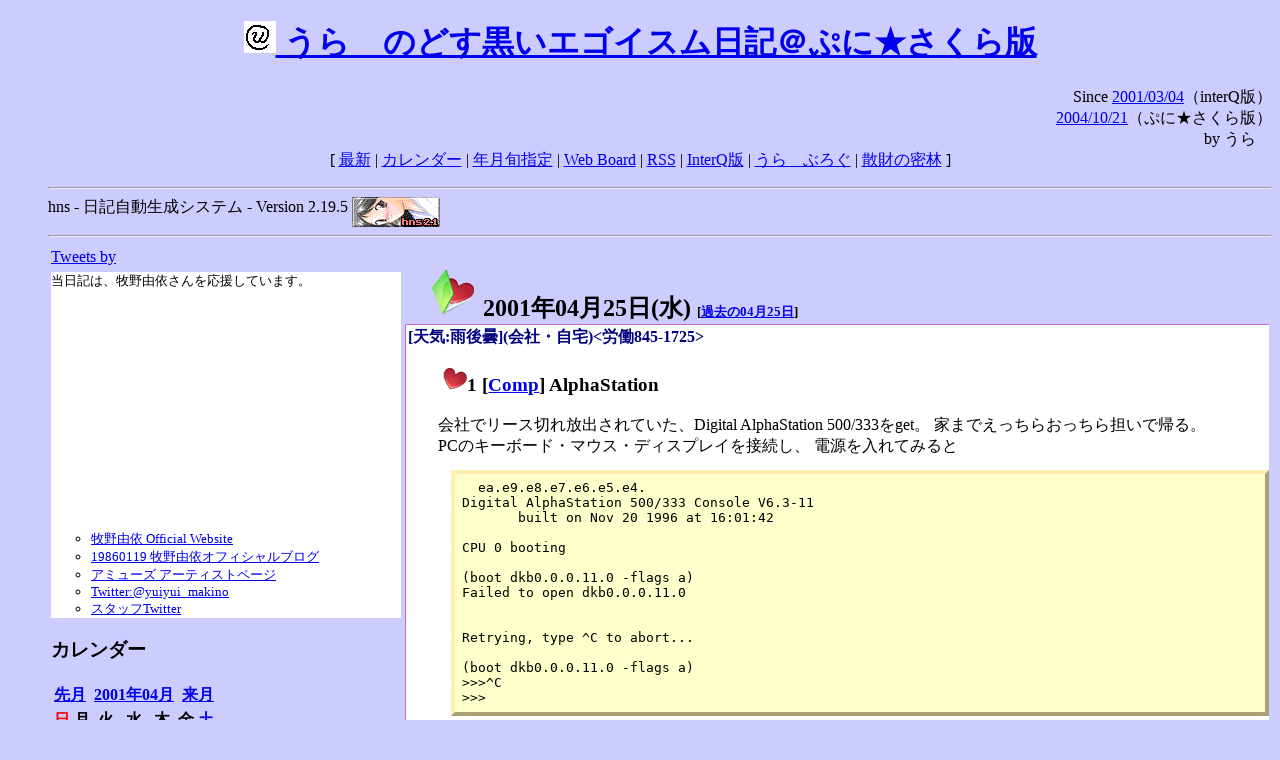

--- FILE ---
content_type: text/html; charset=EUC-JP
request_url: https://puni.sakura.ne.jp/diary/?20010425&to=200104253
body_size: 19649
content:
<!DOCTYPE HTML PUBLIC "-//W3C//DTD HTML 4.01 Transitional//EN"
	"http://www.w3.org/TR/REC-html40/loose.dtd">
<html lang="ja">
<head>
<meta http-equiv="content-type" content="text/html; charset=EUC-JP">
<base href="https://puni.sakura.ne.jp/diary/">
<link rev="made" href="mailto:chanoyu (a) sun.interq.or.jp">
<meta name="author" content="うらゝ">
<!-- HOSHINO_ANTENNA_REGIST OK -->
<!-- THEME ulara -->
<meta http-equiv="Content-Style-Type" content="text/css">
<link rel="stylesheet" type="text/css" media="screen" href="ulara.css">
<link rel="SHORTCUT ICON" href="favicon.ico">
<link rel="alternate" type="application/rss+xml" title="RSS" href="rss.cgi">
<title>うらゝのどす黒いエゴイズム日記＠ぷに★さくら版</title>
</head>

<body >
<!-- START TIME 1768581522-->
<h1 class="title">
<a href="http://puni.sakura.ne.jp/diary/" id="myUrl">
  <img src="icons/favicon.png" width=32 height=32 align="bottom">
  うらゝのどす黒いエゴイスム日記＠ぷに★さくら版
</a></h1>
<script type="text/javascript"><!--
  window.onload = function(){
    if(document.location.protocol == "https:"){
      var s = document.getElementById('myUrl').href.replace(/^http:/, "https:")
      document.getElementById('myUrl').href = s
    }
  }
//-->
</script>
<div align="right">Since <a href="?20010304">2001/03/04</a>（interQ版）<br>
　<a href="?20041021">2004/10/21</a>（ぷに★さくら版）<br>
  by うらゝ</div>
<div align="center">
 [ <a href="./">最新</a> | <a href="#Calendar">カレンダー</a> |
 <a href="#GoToTheDay">年月旬指定</a> |
 <a href="./board.cgi">Web Board</a> | <a href="./rss.cgi">RSS</a> |
 <a href="http://cgi.members.interq.or.jp/sun/chanoyu/private/hns-lite/">InterQ版</a> |
 <a href="http://ulara.tea-nifty.com/b/">うらゝぶろぐ</a> |
 <a href="http://astore.amazon.co.jp/ularasdosblac-22">散財の密林</a> ]
</div>
<ul>
<hr>
<div>hns - 日記自動生成システム - Version 2.19.5
<img src="icons/hns-2.1-icon.png" width=88 height=30 align="middle" alt="[hns2.1]">
</div> 
<hr>
<table>
<tr><td valign="top" width="20%">
<!-- begin{Twitter_widget} -->
<a class="twitter-timeline"  href="https://twitter.com/ulara"  data-widget-id="325904463741194240" data-width="350px" data-tweet-limit="6">Tweets by </a>
<script>!function(d,s,id){var js,fjs=d.getElementsByTagName(s)[0],p=/^http:/.test(d.location)?'http':'https';if(!d.getElementById(id)){js=d.createElement(s);js.id=id;js.src=p+"://platform.twitter.com/widgets.js";fjs.parentNode.insertBefore(js,fjs);}}(document,"script","twitter-wjs");</script>
<!-- end{Twitter_widget} -->
<!-- begin{牧野由依} -->
<div id="makino_yui">
当日記は、牧野由依さんを応援しています。<br>
<iframe style="width:120px;height:240px;" marginwidth="0" marginheight="0" scrolling="no" frameborder="0" src="https://rcm-fe.amazon-adsystem.com/e/cm?ref=tf_til&t=ularasdosblac-22&m=amazon&o=9&p=8&l=as1&IS1=1&detail=1&asins=B0794MCJQQ&linkId=99db666451743eb622b757f48ccde702&bc1=ffffff&lt1=_top&fc1=333333&lc1=0066c0&bg1=ffffff&f=ifr">
</iframe>
<ul>
<li><a href="http://www.yuiyuimakino.com/">牧野由依 Official Website</a></li>
<li><a href="http://ameblo.jp/yui-makino/">19860119 牧野由依オフィシャルブログ</a></li>
<li><a href="http://artist.amuse.co.jp/artist/makino_yui/">アミューズ アーティストページ</a></li>
<li><a href="https://twitter.com/yuiyui_makino">Twitter:@yuiyui_makino</a></li>
<li><a href="https://twitter.com/makino_niceeeeY">スタッフTwitter</a></li>
</ul>
</div>
<!-- end{牧野由依} -->
<h3 class="side"><a name="Calendar">カレンダー</a></h3>
<table border="0" summary="calendar">
<tr>
 <th colspan="2" align="left"><a href="https://puni.sakura.ne.jp/diary/?200103">先月</a></th>
 <th colspan="3" align="center"><a href="https://puni.sakura.ne.jp/diary/?200104">2001年04月</a></th>
 <th colspan="2" align="right"><a href="https://puni.sakura.ne.jp/diary/?200105">来月</a></th>
</tr>
<tr>
 <th align="center"><font color="red">日</font></th>
 <th align="center">月</th>
 <th align="center">火</th>
 <th align="center">水</th>
 <th align="center">木</th>
 <th align="center">金</th>
 <th align="center"><font color="blue">土</font></th>

</tr>
<tr>
 <td align="right"><a href="https://puni.sakura.ne.jp/diary/?20010401#200104010">1</a></td>
 <td align="right"><a href="https://puni.sakura.ne.jp/diary/?20010402#200104020">2</a></td>
 <td align="right"><a href="https://puni.sakura.ne.jp/diary/?20010403#200104030">3</a></td>
 <td align="right"><a href="https://puni.sakura.ne.jp/diary/?20010404#200104040">4</a></td>
 <td align="right"><a href="https://puni.sakura.ne.jp/diary/?20010405#200104050">5</a></td>
 <td align="right"><a href="https://puni.sakura.ne.jp/diary/?20010406#200104060">6</a></td>
 <td align="right"><a href="https://puni.sakura.ne.jp/diary/?20010407#200104070">7</a></td>
</tr>
<tr>
 <td align="right"><a href="https://puni.sakura.ne.jp/diary/?20010408#200104080">8</a></td>
 <td align="right"><a href="https://puni.sakura.ne.jp/diary/?20010409#200104090">9</a></td>
 <td align="right"><a href="https://puni.sakura.ne.jp/diary/?20010410#200104100">10</a></td>
 <td align="right"><a href="https://puni.sakura.ne.jp/diary/?20010411#200104110">11</a></td>
 <td align="right"><a href="https://puni.sakura.ne.jp/diary/?20010412#200104120">12</a></td>
 <td align="right"><a href="https://puni.sakura.ne.jp/diary/?20010413#200104130">13</a></td>
 <td align="right"><a href="https://puni.sakura.ne.jp/diary/?20010414#200104140">14</a></td>
</tr>
<tr>
 <td align="right"><a href="https://puni.sakura.ne.jp/diary/?20010415#200104150">15</a></td>
 <td align="right"><a href="https://puni.sakura.ne.jp/diary/?20010416#200104160">16</a></td>
 <td align="right"><a href="https://puni.sakura.ne.jp/diary/?20010417#200104170">17</a></td>
 <td align="right"><a href="https://puni.sakura.ne.jp/diary/?20010418#200104180">18</a></td>
 <td align="right"><a href="https://puni.sakura.ne.jp/diary/?20010419#200104190">19</a></td>
 <td align="right"><a href="https://puni.sakura.ne.jp/diary/?20010420#200104200">20</a></td>
 <td align="right"><a href="https://puni.sakura.ne.jp/diary/?20010421#200104210">21</a></td>
</tr>
<tr>
 <td align="right"><a href="https://puni.sakura.ne.jp/diary/?20010422#200104220">22</a></td>
 <td align="right"><a href="https://puni.sakura.ne.jp/diary/?20010423#200104230">23</a></td>
 <td align="right"><a href="https://puni.sakura.ne.jp/diary/?20010424#200104240">24</a></td>
 <td align="right"><a href="/diary/?20010425&amp;to=200104253#200104250">25</a></td>
 <td align="right"><a href="https://puni.sakura.ne.jp/diary/?20010426#200104260">26</a></td>
 <td align="right"><a href="https://puni.sakura.ne.jp/diary/?20010427#200104270">27</a></td>
 <td align="right"><a href="https://puni.sakura.ne.jp/diary/?20010428#200104280">28</a></td>
</tr>
<tr>
 <td align="right"><a href="https://puni.sakura.ne.jp/diary/?20010429#200104290">29</a></td>
 <td align="right"><a href="https://puni.sakura.ne.jp/diary/?20010430#200104300">30</a></td>
</tr>
</table>
<h3 class="side"><a name="GoToTheDay">指定の年月旬を表示</a></h3>
<form action="index.cgi" method="get">
<select name="YEAR">
<option value="2026" >2026年</option>
<option value="2025" >2025年</option>
<option value="2024" >2024年</option>
<option value="2023" >2023年</option>
<option value="2022" >2022年</option>
<option value="2021" >2021年</option>
<option value="2020" >2020年</option>
<option value="2019" >2019年</option>
<option value="2018" >2018年</option>
<option value="2017" >2017年</option>
<option value="2016" >2016年</option>
<option value="2015" >2015年</option>
<option value="2014" >2014年</option>
<option value="2013" >2013年</option>
<option value="2012" >2012年</option>
<option value="2011" >2011年</option>
<option value="2010" >2010年</option>
<option value="2009" >2009年</option>
<option value="2008" >2008年</option>
<option value="2007" >2007年</option>
<option value="2006" >2006年</option>
<option value="2005" >2005年</option>
<option value="2004" >2004年</option>
<option value="2003" >2003年</option>
<option value="2002" >2002年</option>
<option value="2001" selected>2001年</option>
<option value="2000" >2000年</option>
<option value="1999" >1999年</option>
<option value="1998" >1998年</option>
<option value="1997" >1997年</option>
<option value="1996" >1996年</option>
<option value="1995" >1995年</option>
<option value="1994" >1994年</option>
<option value="1993" >1993年</option>
<option value="1992" >1992年</option>
<option value="1991" >1991年</option>
<option value="1990" >1990年</option>
<option value="1989" >1989年</option>
<option value="1988" >1988年</option>
<option value="1987" >1987年</option>
<option value="1986" >1986年</option>
<option value="1985" >1985年</option>
<option value="1984" >1984年</option>
<option value="1983" >1983年</option>
<option value="1982" >1982年</option>
<option value="1981" >1981年</option>
<option value="1980" >1980年</option>
<option value="1979" >1979年</option>
<option value="1978" >1978年</option>
<option value="1977" >1977年</option>
<option value="1976" >1976年</option>
<option value="1975" >1975年</option>
<option value="1974" >1974年</option>
<option value="1973" >1973年</option>
<option value="1972" >1972年</option>
<option value="1971" >1971年</option>
<option value="1970" >1970年</option>
</select>
<select name="MONTH">
<option value="01" >01月</option>
<option value="02" >02月</option>
<option value="03" >03月</option>
<option value="04" selected>04月</option>
<option value="05" >05月</option>
<option value="06" >06月</option>
<option value="07" >07月</option>
<option value="08" >08月</option>
<option value="09" >09月</option>
<option value="10" >10月</option>
<option value="11" >11月</option>
<option value="12" >12月</option>
</select>
<select name="DAY">
<option value="a" >1～10日</option>
<option value="b" >11～20日</option>
<option value="c" selected>21～日</option>
<option value="ALL" >全て</option>
</select>
<input type="submit" value="Go!">
</form>
<h3 class="side">タイトル表示</h3>
タイトル一覧<br>
<form action="title_wrapper.cgi" method="get">
<input name="CAT" type="checkbox" value="ALL">カテゴリ分類<br>

<select name="YEAR">
<option value="2026" >2026年</option>
<option value="2025" >2025年</option>
<option value="2024" >2024年</option>
<option value="2023" >2023年</option>
<option value="2022" >2022年</option>
<option value="2021" >2021年</option>
<option value="2020" >2020年</option>
<option value="2019" >2019年</option>
<option value="2018" >2018年</option>
<option value="2017" >2017年</option>
<option value="2016" >2016年</option>
<option value="2015" >2015年</option>
<option value="2014" >2014年</option>
<option value="2013" >2013年</option>
<option value="2012" >2012年</option>
<option value="2011" >2011年</option>
<option value="2010" >2010年</option>
<option value="2009" >2009年</option>
<option value="2008" >2008年</option>
<option value="2007" >2007年</option>
<option value="2006" >2006年</option>
<option value="2005" >2005年</option>
<option value="2004" >2004年</option>
<option value="2003" >2003年</option>
<option value="2002" >2002年</option>
<option value="2001" selected>2001年</option>
<option value="2000" >2000年</option>
<option value="1999" >1999年</option>
<option value="1998" >1998年</option>
<option value="1997" >1997年</option>
<option value="1996" >1996年</option>
<option value="1995" >1995年</option>
<option value="1994" >1994年</option>
<option value="1993" >1993年</option>
<option value="1992" >1992年</option>
<option value="1991" >1991年</option>
<option value="1990" >1990年</option>
<option value="1989" >1989年</option>
<option value="1988" >1988年</option>
<option value="1987" >1987年</option>
<option value="1986" >1986年</option>
<option value="1985" >1985年</option>
<option value="1984" >1984年</option>
<option value="1983" >1983年</option>
<option value="1982" >1982年</option>
<option value="1981" >1981年</option>
<option value="1980" >1980年</option>
<option value="1979" >1979年</option>
<option value="1978" >1978年</option>
<option value="1977" >1977年</option>
<option value="1976" >1976年</option>
<option value="1975" >1975年</option>
<option value="1974" >1974年</option>
<option value="1973" >1973年</option>
<option value="1972" >1972年</option>
<option value="1971" >1971年</option>
<option value="1970" >1970年</option>
</select>
<select name="MONTH">
<option value="01" >01月</option>
<option value="02" >02月</option>
<option value="03" >03月</option>
<option value="04" selected>04月</option>
<option value="05" >05月</option>
<option value="06" >06月</option>
<option value="07" >07月</option>
<option value="08" >08月</option>
<option value="09" >09月</option>
<option value="10" >10月</option>
<option value="11" >11月</option>
<option value="12" >12月</option>
<option value="ALL">全て</option>
</select>
<select name="DAY">
<option value="a" >1～10日</option>
<option value="b" >11～20日</option>
<option value="c" >21～日</option>
<option value="ALL" selected>全て</option>
</select>
<input type="submit" value="表示!">
</form>

<h3>キーワード検索</h3>
<div id="unagi">
 
<a href="http://www.namazu.org/">Namazu</a> for hns による簡易全文検索<br>
詳しくは <a href="./namazu.cgi">詳細指定/ヘルプ</a>を参照して下さい
<form method="GET" action="./namazu.cgi">
検索式:
<input type="TEXT" name="key" size="30" value="">
<input type="SUBMIT" name="submit" value="Search!">
<input type="HIDDEN" name="whence" value="0">
</form>

</div>
<!-- begin{SiteSearch Google} -->
<center>
<form method=get action="http://www.google.co.jp/search">
<table bgcolor="#FFFFFF"><tr valign=top><td>
<a href="http://www.google.co.jp/">
<img src="http://www.google.com/logos/Logo_40wht.gif" 
border="0" alt="Google" align="absmiddle"></a>
</td></tr>
<tr><td>
<input type=text name=q size=31 maxlength=255 value="">
<input type=hidden name=ie value="EUC-JP">
<input type=hidden name=oe value="EUC-JP">
<input type=hidden name=hl value="ja">
<input type=submit name=btnG value="Google 検索">
<font size=-1>
<input type=hidden name=domains value="puni.sakura.ne.jp"><br>
<input type=radio name=sitesearch value=""> WWW を検索 <br>
<input type=radio name=sitesearch value="puni.sakura.ne.jp" checked> puni.sakura.ne.jp を検索
</font>
</td></tr></table>
</form>
</center>
<!-- end{SiteSearch Google} -->
<hr>

<hr>
<h3>Acknowledgements</h3>
<ul id="acknowledgements">
<li>当日記の一部のアイコンは、
<a href="http://www.fasticon.com/">Fast Icon</a>
が
<a href="http://www.freeiconsdownload.com/index.html">Free Icons Download</a>
に無償で提供している
<a href="http://www.freeiconsdownload.com/Big_Preview.asp?id=124">iComic Icons</a>
を使用しています。</li>
</ul>
</div>
</td>
<td valign="top" width="80%">

<h2 class="day-head"><a class="hide" href="http://puni.sakura.ne.jp/diary/?20010425&amp;to=200104250#200104250" name="200104250">
<img src="./icons/folder_favorites_green_48.png" width=48 height=48 border=0 alt="■">
2001年04月25日(<span class="wednesday">水</span>)</a>
<span class="n-year">[<a href="http://puni.sakura.ne.jp/diary/?0425">過去の04月25日</a>]</span>
</h2>
<div class="day-body">
<div class="uservar">
 [天気:雨後曇](会社・自宅)&lt;労働845-1725&gt;
 
</div>


<!-- xhnf_cat -->

<h3 class="new"><a class="hide" name="200104251" title="200104251" href="http://puni.sakura.ne.jp/diary/?20010425&amp;to=200104251#200104251">
<img src="./icons/favorites_24.png" width=24 height=24 border=0 alt="＃">1</a>
[<a href="./title.cgi?CAT=Comp">Comp</a>] AlphaStation
</h3>
<div class="section">
会社でリース切れ放出されていた、Digital AlphaStation 500/333をget。
家までえっちらおっちら担いで帰る。<br>
PCのキーボード・マウス・ディスプレイを接続し、
電源を入れてみると
<pre>
  ea.e9.e8.e7.e6.e5.e4.
Digital AlphaStation 500/333 Console V6.3-11
       built on Nov 20 1996 at 16:01:42

CPU 0 booting

(boot dkb0.0.0.11.0 -flags a)
Failed to open dkb0.0.0.11.0


Retrying, type ^C to abort...

(boot dkb0.0.0.11.0 -flags a)
&gt;&gt;&gt;^C
&gt;&gt;&gt;
</pre>
てな感じ。<br>

<h4 class="subsec"><a class="hide" name="200104251S1" title="200104251S1" href="http://puni.sakura.ne.jp/diary/?20010425&amp;to=200104251S1#200104251S1">＠</a>
開けてみる:</h4> 
<div class="sub">
パネルは開けにくいところあり、解説が書いてあるところあり。
前面を無理矢理開けようとしてプラスチックの止めをいくつか破損す。<br>
おそらくCPUに付いていると思われるアルミのヒートシンクがやたらでかい。
でかいのも道理、
先のブートでモニタのコマンドをいろいろ試しただけでも結構温まっている。<br>
元に戻したときに痛みを感じて気づいたのだが、知らないうちに掌に負傷していた。
</div><!-- end of SUB -->

<h4 class="subsec"><a class="hide" name="200104251S2" title="200104251S2" href="http://puni.sakura.ne.jp/diary/?20010425&amp;to=200104251S2#200104251S2">＠</a>
何を入れようか:</h4> 
<div class="sub">
最近のLinux雑誌に付いているCD-ROMは、Intel PC用のディストリビューションが
殆んど。<br>
というわけで、手元にあるCD-ROMでインストールできるという条件から、
<a href="http://www.ascii.co.jp/BSDmag/">BSD magazine</a>
付録の
<a href="http://www.netbsd.org/">NetBSD</a>
1.4.2でも入れようかと画策。

</div><!-- end of SUB -->
</div>
 <div class="boardlink" align="right">[   <a href="board.cgi?act=write&amp;diary=200104251">コメントする</a> ]</div>
<!-- end of NEW -->


<!-- xhnf_cat -->

<h3 class="new"><a class="hide" name="200104252" title="200104252" href="http://puni.sakura.ne.jp/diary/?20010425&amp;to=200104252#200104252">
<img src="./icons/favorites_24.png" width=24 height=24 border=0 alt="＃">2</a>
[<a href="./title.cgi?CAT=Food">Food</a>] 飯
</h3>
<div class="section">
朝食：苺ジャム付きトースト、ホットミルク<br>
昼食：鰹のたたき＠社食<br>
夕食：牛肉弁当、焼きそば、かき玉スープ＠ココストア

</div>
 <div class="boardlink" align="right">[   <a href="board.cgi?act=write&amp;diary=200104252">コメントする</a> ]</div>
<!-- end of NEW -->


<!-- xhnf_cat -->

<h3 class="new"><a class="hide" name="200104253" title="200104253" href="http://puni.sakura.ne.jp/diary/?20010425&amp;to=200104253#200104253">
<img src="./icons/favorites_24.png" width=24 height=24 border=0 alt="＃">3</a>
[<a href="./title.cgi?CAT=Misc">Misc</a>] 微妙に寒い
</h3>
<div class="section">
相変わらずガスファンヒーターを出してみたり。
風呂上がりなせいかな。

</div>
 <div class="boardlink" align="right">[   <a href="board.cgi?act=write&amp;diary=200104253">コメントする</a> ]</div>
<!-- end of NEW -->


<!-- xhnf_cat -->

<h3 class="new"><a class="hide" name="200104254" title="200104254" href="http://puni.sakura.ne.jp/diary/?20010425&amp;to=200104254#200104254">
<img src="./icons/favorites_24.png" width=24 height=24 border=0 alt="＃">4</a>
[<a href="./title.cgi?CAT=Fortune">Fortune</a>] 21世紀禁断の総理大臣占い
</h3>
<div class="section">
<a href="http://www.din.or.jp/~osayo/">￠お小夜</a>
氏の
<a href="http://cgi.din.or.jp/~osayo/cgi/diary/diary.cgi">気まぐれ日記</a>
2001/4/24より、
<a href="http://www.jimin-young.com/uranaitop.html">占いのスタートページ</a>
へ。<br>
結果<br>
<blockquote>
貴方が総理大臣になったとしたら<br>
夜がお盛ん総理<br>
になるでしょう。<br>
貴方のタイプは・・・
やっぱり人間の欲は押せ得られないよね。
だって仕事よりおもしろくて気持ちいいもんね。<br>
</blockquote>
うがっ（倒）
ところでこのページの開設者、本当なノカー？
</div>
 <div class="boardlink" align="right">[   <a href="board.cgi?act=write&amp;diary=200104254">コメントする</a> ]</div>
<!-- end of NEW -->


</div>
以上、1 日分です。
<!-- END TIME 1768581522-->
<!-- ELAPSE TIME 0 -->
</td></tr></table>
<hr>
	<div align="right">Powered by <a href="http://www.h14m.org/">hns-2.19.5</a>, 
	<a href="http://www.h14m.org/">HyperNikkiSystem Project</a>
	</div>
	<hr><div align=right>
<a href="http://www.h14m.org/"><img src="./icons/hns-logo.png" width="200" height="40" align="right" alt="HNS logo"></a>
</div>
</body>
</html>
